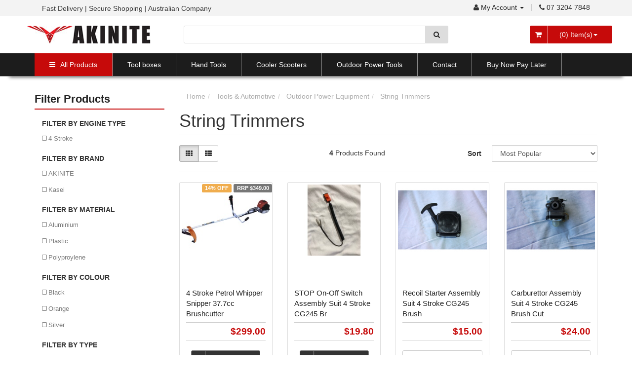

--- FILE ---
content_type: text/html; charset=utf-8
request_url: https://www.akinite.com.au/string-trimmers/
body_size: 13484
content:
<!DOCTYPE html>
<html lang="en">
<head>
<meta http-equiv="Content-Type" content="text/html; charset=utf-8"/>
<meta name="keywords" content="Tools &amp; Automotive Outdoor Power Equipment String Trimmers"/>
<meta name="description" content="String Trimmers - Tools &amp; Automotive Outdoor Power Equipment String Trimmers"/>
<meta name="viewport" content="width=device-width, initial-scale=1.0, user-scalable=0"/>
<meta property="og:image" content="https://www.akinite.com.au/assets/website_logo.png"/>
<meta property="og:title" content="Tools &amp; Automotive Outdoor Power Equipment String Trimmers"/>
<meta property="og:site_name" content="Akinite Brisbane"/>
<meta property="og:type" content="website"/>
<meta property="og:url" content="https://www.akinite.com.auhttps://www.akinite.com.au/string-trimmers/"/>
<meta property="og:description" content="String Trimmers - Tools &amp; Automotive Outdoor Power Equipment String Trimmers"/>

<title>Tools &amp; Automotive Outdoor Power Equipment String Trimmers</title>
<link rel="canonical" href="https://www.akinite.com.au/string-trimmers/"/>
<link rel="shortcut icon" href="https://www.akinite.com.au/assets/favicon_logo.png"/>
<link class="theme-selector" rel="stylesheet" type="text/css" href="/assets/themes/akinite/css/app.css?1763945964" media="all"/>
<link rel="stylesheet" type="text/css" href="/assets/themes/akinite/css/style.css?1763945964" media="all"/>
<link rel="stylesheet" type="text/css" href="https://maxcdn.bootstrapcdn.com/font-awesome/4.4.0/css/font-awesome.min.css" media="all"/>
<link rel="stylesheet" type="text/css" href="https://cdn.neto.com.au/assets/neto-cdn/jquery_ui/1.11.1/css/custom-theme/jquery-ui-1.8.18.custom.css" media="all"/>
<link rel="stylesheet" type="text/css" href="https://cdn.neto.com.au/assets/neto-cdn/fancybox/2.1.5/jquery.fancybox.css" media="all"/>
<!--[if lte IE 8]>
	<script type="text/javascript" src="https://cdn.neto.com.au/assets/neto-cdn/html5shiv/3.7.0/html5shiv.js"></script>
	<script type="text/javascript" src="https://cdn.neto.com.au/assets/neto-cdn/respond.js/1.3.0/respond.min.js"></script>
<![endif]-->
<!-- Begin: Script 92 -->
<script async src="https://js.stripe.com/v3/"></script>
<!-- End: Script 92 -->
<!-- Begin: Script 101 -->
<!-- Google Analytics -->
<script>
(function(i,s,o,g,r,a,m){i['GoogleAnalyticsObject']=r;i[r]=i[r]||function(){
(i[r].q=i[r].q||[]).push(arguments)},i[r].l=1*new Date();a=s.createElement(o),
m=s.getElementsByTagName(o)[0];a.async=1;a.src=g;m.parentNode.insertBefore(a,m)
})(window,document,'script','//www.google-analytics.com/analytics.js','ga');
ga('create', 'G-GJY98L24WY', 'auto');
</script>
<!-- End Google Analytics -->
<!-- End: Script 101 -->
<!-- Begin: Script 103 -->
<!-- Google Tag Manager -->
<script>(function(w,d,s,l,i){w[l]=w[l]||[];w[l].push({'gtm.start':
new Date().getTime(),event:'gtm.js'});var f=d.getElementsByTagName(s)[0],
j=d.createElement(s),dl=l!='dataLayer'?'&l='+l:'';j.async=true;j.src=
'https://www.googletagmanager.com/gtm.js?id='+i+dl;f.parentNode.insertBefore(j,f);
})(window,document,'script','dataLayer','GTM-NS3TQ5R');</script>
<!-- End Google Tag Manager -->
<!-- End: Script 103 -->
<!-- Begin: Script 109 -->
<script
src="https://www.paypal.com/sdk/js?client-id=store@akinite.com.au&currency=AUD&components=messages"
data-namespace="PayPalSDK">
</script>
<!-- End: Script 109 -->
<!-- Begin: Script 110 -->
<!-- Global site tag (gtag.js) - Google Analytics -->
<script async src="https://www.googletagmanager.com/gtag/js?id=374496054"></script>
<script>
  window.dataLayer = window.dataLayer || [];
  function gtag(){dataLayer.push(arguments);}
  gtag('js', new Date());
    gtag('config', '374496054', {
      send_page_view: false
    });
</script>
<!-- End: Script 110 -->
<!-- Begin: Script 112 -->


<!-- End: Script 112 -->

</head>
<body id="n_category" class="n_akinite">
<div class="topbarbg">
<div class="container wrapper-header">
<div class=" col-sm-12 col-xs-12 hidden-xs">
<div class="col-sm-6 col-xs-12">
<span class="toptext1g"><p>Fast Delivery | Secure Shopping | Australian Company</p>
 </span>
</div>
<div class="col-sm-6 col-xs-12 text-right">

					<ul class="nav-pills nav-pills-right"><li class="fa fa-phone topms endcc "> <a href="tel:07 3204 7848" >  07 3204 7848 </a>
								</li><li class="fa fa-user topms dropdown dropdown-hover"> <a href="" class="dropdown-toggle">  My Account <span class="caret"></span></a>
								<ul class="dropdown-menu">
										<li class=" "> <a href="/_myacct" class="nuhover dropdown-toggle">Account Home</a>
								</li><li class=" "> <a href="/_myacct/#orders" class="nuhover dropdown-toggle">Orders</a>
								</li><li class=" "> <a href="/_myacct/#quotes" class="nuhover dropdown-toggle">Quotes</a>
								</li><li class=" "> <a href="/_myacct/payrec" class="nuhover dropdown-toggle">Pay Invoices</a>
								</li><li class=" "> <a href="/_myacct/favourites" class="nuhover dropdown-toggle">Favourites</a>
								</li><li class=" "> <a href="/_myacct/wishlist" class="nuhover dropdown-toggle">Wishlists</a>
								</li><li class=" "> <a href="/_myacct/warranty" class="nuhover dropdown-toggle">Resolution Centre</a>
								</li><li class=" "> <a href="/_myacct/edit_account" class="nuhover dropdown-toggle">Edit My Details</a>
								</li><li class=" "> <a href="/_myacct/edit_address" class="nuhover dropdown-toggle">Edit My Address Book</a>
								</li><li class=" "> <a href="#" class="nuhover dropdown-toggle">------------------------</a>
								</li><li class=" "> <a href="/_myacct/login" class="nuhover dropdown-toggle">Login</a>
								</li><li class=" "> <a href="/_myacct/register" class="nuhover dropdown-toggle">Register</a>
								</li>
									</ul>
								</li></ul>
     
					</div>
</div>
</div>
</div>


  
<div class="container wrapper-header">
	<div class="row row-padded">
		<div class="col-xs-12 col-sm-4 wrapper-logo hidden-xs">
			<a href="https://www.akinite.com.au" title="Akinite">
				<img class="logo" src="/assets/website_logo.png" alt="Akinite"/>
			</a>
		</div>
		<div class="col-sm-8 col-xs-12">			
				<div class="col-xs-12 col-sm-12 text-left">
					<div class="header-search">
						<form name="productsearch" method="get" action="/">
							<input type="hidden" name="rf" value="kw"/>
							<div class="input-group input-group-lg">
								<input class="form-control ajax_search" value="" id="name_search" autocomplete="off" name="kw" type="text"/>
								<span class="input-group-btn">
									<button type="submit" value="Search" class="btn btn-default"><i class="fa fa-search"></i></button>
								</span>
							</div>
						</form>
					</div>
				</div>
			</div>
    <!-- cart -->    
 				<div class="col-xs-12 col-sm-4 text-right">
     			<ul class="nav navbar-nav navbar-right hidden-xs">
				<li class="lv1-li navbar-right dropdown dropdown-hover"> <a href="https://www.akinite.com.au" class="dropdown-toggle cart-maint" data-toggle="dropdown"><i class="fa fa-shopping-cart"></i> (<span rel="a2c_item_count">0</span>) Item(s)<span class="caret" style="margin-right:30px;"></span></a>
					<ul class="dropdown-menu">
						<li class="box" id="neto-dropdown">
							<div class="body padding" id="cartcontents"></div>
							<div class="footer"></div>
						</li>
					</ul>
				</li>
			</ul>
     	</div>          
		</div>
	</div>
</div>
<div class="navbar navbar-default hidden-xs">
	<div class="container">
		<div class="navbar-collapse collapse navbar-responsive-collapse main-cat-pad">
					<ul class="nav navbar-nav">
						<li class="dropdown dropdown-hover"><a href="#" class="dropdown-toggle main-cat-list"><span class="icon2"><i class="fa fa-bars"></i></span>All Products</a>
											<ul class="dropdown-menu"><!-- 	<li class="dropdown dropdown-hover"><a href="https://www.akinite.com.au/tools-automotive/" class="dropdown-toggle">Tools & Automotive</a>
														<ul class="dropdown-menu dropdown-menu-horizontal"> -->
																<li class="dropdown dropdown-hover">
														<a href="https://www.akinite.com.au/power-tools/">Power Tools</a>
														<ul class="dropdown-menu dropdown-menu-horizontal">
																<li class="lv3-li">
														<a href="https://www.akinite.com.au/drill-bit-sharpener/">Drill Bit Sharpener</a>
													</li><li class="lv3-li">
														<a href="https://www.akinite.com.au/magnetic-base-drills/">Magnetic Base Drills</a>
													</li>
															</ul>
													</li><li class="dropdown dropdown-hover">
														<a href="https://www.akinite.com.au/tools-automotive/construction-equipment/">Construction Equipment</a>
														<ul class="dropdown-menu dropdown-menu-horizontal">
																<li class="lv3-li">
														<a href="https://www.akinite.com.au/tools-automotive/construction-equipment/concrete-mixer/">Concrete Mixer</a>
													</li><li class="lv3-li">
														<a href="https://www.akinite.com.au/jackhammer-clay-spade/~-244">Jackhammer Clay Spade</a>
													</li><li class="lv3-li">
														<a href="https://www.akinite.com.au/tools-automotive/construction-equipment/ladders/">Ladders</a>
													</li><li class="lv3-li">
														<a href="https://www.akinite.com.au/tripods-staves/">Tripods & Staves</a>
													</li>
															</ul>
													</li><li class="dropdown dropdown-hover">
														<a href="https://www.akinite.com.au/tools-automotive/lifting-handling/">Lifting & Handling</a>
														<ul class="dropdown-menu dropdown-menu-horizontal">
																<li class="lv3-li">
														<a href="https://www.akinite.com.au/tools-automotive/lifting-handling/cargo-nets/">Cargo Nets</a>
													</li><li class="lv3-li">
														<a href="https://www.akinite.com.au/electric-walker-stacker/">Electric Walker Stacker</a>
													</li><li class="lv3-li">
														<a href="https://www.akinite.com.au/pallet-trucks-and-jacks/">Pallet Trucks and Jacks</a>
													</li><li class="lv3-li">
														<a href="https://www.akinite.com.au/plasterboard-sheeting-trolleys/">Plasterboard - Sheeting Trolleys</a>
													</li>
															</ul>
													</li><li class="dropdown dropdown-hover">
														<a href="https://www.akinite.com.au/tools-automotive/outdoor-power-equipment/">Outdoor Power Equipment</a>
														<ul class="dropdown-menu dropdown-menu-horizontal">
																<li class="lv3-li">
														<a href="https://www.akinite.com.au/tools-automotive/outdoor-power-equipment/blower-vac/">Blower Vac</a>
													</li><li class="lv3-li">
														<a href="https://www.akinite.com.au/tools-automotive/outdoor-power-equipment/chainsaws/">Chainsaws</a>
													</li><li class="lv3-li">
														<a href="https://www.akinite.com.au/tools-automotive/outdoor-power-equipment/petrol-post-hole-auger-drill/">Petrol Post Hole Auger Drill</a>
													</li><li class="lv3-li">
														<a href="https://www.akinite.com.au/petrol-engine/">Petrol Engine</a>
													</li><li class="lv3-li">
														<a href="https://www.akinite.com.au/generators/">Generators</a>
													</li><li class="lv3-li">
														<a href="https://www.akinite.com.au/petrol-powered-hand-auger-drill/">Petrol Powered Hand Auger Drill</a>
													</li><li class="lv3-li">
														<a href="https://www.akinite.com.au/hedge-trimmer/">Hedge Trimmer</a>
													</li><li class="lv3-li">
														<a href="https://www.akinite.com.au/outdoor-power-spare-parts/">Outdoor Power Spare Parts</a>
													</li><li class="lv3-li">
														<a href="https://www.akinite.com.au/string-trimmers/">String Trimmers</a>
													</li>
															</ul>
													</li><li class="dropdown dropdown-hover">
														<a href="https://www.akinite.com.au/tools-automotive/power-tool-accessories/">Power Tool Accessories</a>
														<ul class="dropdown-menu dropdown-menu-horizontal">
																<li class="lv3-li">
														<a href="https://www.akinite.com.au/tools-automotive/power-tool-accessories/drill-bits/">Drill Bits</a>
													</li><li class="lv3-li">
														<a href="https://www.akinite.com.au/carbide-burrs/">Carbide Burrs</a>
													</li><li class="lv3-li">
														<a href="https://www.akinite.com.au/chucks/">Chucks</a>
													</li><li class="lv3-li">
														<a href="https://www.akinite.com.au/countersinking-deburring-bit/">Countersinking & Deburring Bit</a>
													</li><li class="lv3-li">
														<a href="https://www.akinite.com.au/flap-sanding-discs/">Flap Sanding Discs</a>
													</li><li class="lv3-li">
														<a href="https://www.akinite.com.au/tools-automotive/power-tool-accessories/holesaws/">Holesaws</a>
													</li><li class="lv3-li">
														<a href="https://www.akinite.com.au/jackhammer-clay-spade/">Jackhammer Clay Spade</a>
													</li><li class="lv3-li">
														<a href="https://www.akinite.com.au/tools-automotive/power-tool-accessories/magnetic-drill-cutters/">Magnetic Drill Cutters</a>
													</li><li class="lv3-li">
														<a href="https://www.akinite.com.au/metal-cutting-discs/">Metal Cutting Discs</a>
													</li><li class="lv3-li">
														<a href="https://www.akinite.com.au/step-drills/">Step Drills</a>
													</li><li class="lv3-li">
														<a href="https://www.akinite.com.au/tool-pouch/">Tool Pouch</a>
													</li>
															</ul>
													</li><li class="">
														<a href="https://www.akinite.com.au/torches-worklights/">Torches & Worklights</a>
														
													</li><li class="dropdown dropdown-hover">
														<a href="https://www.akinite.com.au/tools-automotive/welding-equipment/">Welding Equipment</a>
														<ul class="dropdown-menu dropdown-menu-horizontal">
																<li class="lv3-li">
														<a href="https://www.akinite.com.au/tools-automotive/welding-equipment/accessories/">Accessories</a>
													</li><li class="lv3-li">
														<a href="https://www.akinite.com.au/tools-automotive/welding-equipment/welders-trolleys-carts/">Welders Trolleys & Carts</a>
													</li>
															</ul>
													</li><li class="dropdown dropdown-hover">
														<a href="https://www.akinite.com.au/air-tools-accessories/">Air Tools & Accessories</a>
														<ul class="dropdown-menu dropdown-menu-horizontal">
																<li class="lv3-li">
														<a href="https://www.akinite.com.au/air-hose-reels/">Air Hose Reels</a>
													</li>
															</ul>
													</li><li class="dropdown dropdown-hover">
														<a href="https://www.akinite.com.au/tools-automotive/hand-tools/">Hand Tools</a>
														<ul class="dropdown-menu dropdown-menu-horizontal">
																<li class="lv3-li">
														<a href="https://www.akinite.com.au/aviation-snips/">Aviation Snips</a>
													</li><li class="lv3-li">
														<a href="https://www.akinite.com.au/tools-automotive/hand-tools/clamps/">Clamps</a>
													</li><li class="lv3-li">
														<a href="https://www.akinite.com.au/tools-automotive/hand-tools/bolt-cutters/">Bolt Cutters</a>
													</li><li class="lv3-li">
														<a href="https://www.akinite.com.au/hammers/">Hammers</a>
													</li><li class="lv3-li">
														<a href="https://www.akinite.com.au/knives-and-knife-blades/">Knives and Knife Blades</a>
													</li><li class="lv3-li">
														<a href="https://www.akinite.com.au/magnetic-base/">Magnetic Base</a>
													</li><li class="lv3-li">
														<a href="https://www.akinite.com.au/pipe-stand/">Pipe Stand</a>
													</li><li class="lv3-li">
														<a href="https://www.akinite.com.au/pipe-wrench/">Pipe Wrench</a>
													</li><li class="lv3-li">
														<a href="https://www.akinite.com.au/puller-kits/">Puller Kits</a>
													</li><li class="lv3-li">
														<a href="https://www.akinite.com.au/ratchet-podger/">Ratchet Podger</a>
													</li><li class="lv3-li">
														<a href="https://www.akinite.com.au/ratchet-spanners/">Ratchet Spanners</a>
													</li><li class="lv3-li">
														<a href="https://www.akinite.com.au/rebar-cutter-bender/">Rebar Cutter & Bender</a>
													</li><li class="lv3-li">
														<a href="https://www.akinite.com.au/tape-measures/">Tape Measures</a>
													</li><li class="lv3-li">
														<a href="https://www.akinite.com.au/taps-dies/">Taps & Dies</a>
													</li>
															</ul>
													</li><li class="dropdown dropdown-hover">
														<a href="https://www.akinite.com.au/tools-automotive/tool-boxes/">Tool Boxes</a>
														<ul class="dropdown-menu dropdown-menu-horizontal">
																<li class="lv3-li">
														<a href="https://www.akinite.com.au/tools-automotive/tool-storage/aluminium-tool-boxes/">Aluminium Tool Boxes</a>
													</li><li class="lv3-li">
														<a href="https://www.akinite.com.au/tools-automotive/tool-storage/parts-organiser-cases/">Parts Organiser Cases</a>
													</li><li class="lv3-li">
														<a href="https://www.akinite.com.au/tools-automotive/tool-boxes/poly-storage-cases/">Poly Storage Cases</a>
													</li><li class="lv3-li">
														<a href="https://www.akinite.com.au/tools-automotive/tool-storage/safe-cases/">Safe Cases</a>
													</li><li class="lv3-li">
														<a href="https://www.akinite.com.au/tools-automotive/tool-storage/steel-tool-boxes/">Steel Tool Boxes</a>
													</li><li class="lv3-li">
														<a href="https://www.akinite.com.au/tools-automotive/tool-storage/site-boxes/">Site Boxes</a>
													</li><li class="lv3-li">
														<a href="https://www.akinite.com.au/tool-box-spare-parts/">Tool Box Spare Parts</a>
													</li><li class="lv3-li">
														<a href="https://www.akinite.com.au/tools-automotive/tool-storage/truck-tool-boxes/">Truck Tool Boxes</a>
													</li>
															</ul>
													</li><li class="dropdown dropdown-hover">
														<a href="https://www.akinite.com.au/tools-automotive/machinery/">Machinery</a>
														<ul class="dropdown-menu dropdown-menu-horizontal">
																<li class="lv3-li">
														<a href="https://www.akinite.com.au/tools-automotive/machinery/sand-blasting/">Sand Blasting</a>
													</li><li class="lv3-li">
														<a href="https://www.akinite.com.au/oil-drain-tank/">Oil Drain Tank</a>
													</li><li class="lv3-li">
														<a href="https://www.akinite.com.au/tools-automotive/machinery/parts-washers/">Parts Washers</a>
													</li>
															</ul>
													</li>
													<!-- 		</ul>
													</li> --><!-- 	<li class="dropdown dropdown-hover"><a href="https://www.akinite.com.au/clearance/" class="dropdown-toggle">Clearance</a>
														<ul class="dropdown-menu dropdown-menu-horizontal"> -->
																<li class="">
														<a href="https://www.akinite.com.au/clearance/clearance-stock/">Clearance Stock</a>
														
													</li><li class="">
														<a href="https://www.akinite.com.au/clearance/on-sale/">Back To Work Sale</a>
														
													</li>
													<!-- 		</ul>
													</li> --><!-- 	<li class="dropdown dropdown-hover"><a href="https://www.akinite.com.au/sporting-camping/" class="dropdown-toggle">Sporting & Camping</a>
														<ul class="dropdown-menu dropdown-menu-horizontal"> -->
																<li class="dropdown dropdown-hover">
														<a href="https://www.akinite.com.au/sporting-camping/motorised-cooler-scooter/">Motorised Cooler Scooter</a>
														<ul class="dropdown-menu dropdown-menu-horizontal">
																<li class="lv3-li">
														<a href="https://www.akinite.com.au/cooler-scooter-spare-parts/">Cooler Scooter Spare Parts</a>
													</li>
															</ul>
													</li>
													<!-- 		</ul>
													</li> --><!-- 	<li class="dropdown dropdown-hover"><a href="https://www.akinite.com.au/home-garden/" class="dropdown-toggle">Home & Garden</a>
														<ul class="dropdown-menu dropdown-menu-horizontal"> -->
																<li class="dropdown dropdown-hover">
														<a href="https://www.akinite.com.au/home-garden/furniture/">Furniture</a>
														<ul class="dropdown-menu dropdown-menu-horizontal">
																<li class="lv3-li">
														<a href="https://www.akinite.com.au/living/">Living</a>
													</li><li class="lv3-li">
														<a href="https://www.akinite.com.au/bedroom/">Bedroom</a>
													</li><li class="lv3-li">
														<a href="https://www.akinite.com.au/dining-living/~-228">Dining - Living</a>
													</li>
															</ul>
													</li><li class="">
														<a href="https://www.akinite.com.au/post-hole-diggers-augers/">Post Hole Diggers & Augers</a>
														
													</li>
													<!-- 		</ul>
													</li> --><!-- 	<li class="dropdown dropdown-hover"><a href="https://www.akinite.com.au/health-beauty/" class="dropdown-toggle">Health & Beauty</a>
														<ul class="dropdown-menu dropdown-menu-horizontal"> -->
																<li class="">
														<a href="https://www.akinite.com.au/hearing-aids/~-252">Hearing Aids</a>
														
													</li>
													<!-- 		</ul>
													</li> --><!-- 	<li class="dropdown dropdown-hover"><a href="https://www.akinite.com.au/phones-accessories/" class="dropdown-toggle">Phones & Accessories</a>
														<ul class="dropdown-menu dropdown-menu-horizontal"> -->
																<li class="dropdown dropdown-hover">
														<a href="https://www.akinite.com.au/phones-accessories/mobile-phone-accessories/">Mobile Phone Accessories</a>
														<ul class="dropdown-menu dropdown-menu-horizontal">
																<li class="lv3-li">
														<a href="https://www.akinite.com.au/phones-accessories/mobile-phone-accessories/wireless-bluetooth-headphones/">Wireless Bluetooth Headphones</a>
													</li>
															</ul>
													</li>
													<!-- 		</ul>
													</li> --><!-- 	<li class="dropdown dropdown-hover"><a href="https://www.akinite.com.au/safety/" class="dropdown-toggle">Safety</a>
														<ul class="dropdown-menu dropdown-menu-horizontal"> -->
																<li class="">
														<a href="https://www.akinite.com.au/safety-tape/">Safety Tape</a>
														
													</li><li class="">
														<a href="https://www.akinite.com.au/respiratory-protection/">Respiratory Protection</a>
														
													</li>
													<!-- 		</ul>
													</li> --><!-- 	<li class="dropdown dropdown-hover"><a href="https://www.akinite.com.au/industrial/" class="dropdown-toggle">Industrial</a>
														<ul class="dropdown-menu dropdown-menu-horizontal"> -->
																<li class="">
														<a href="https://www.akinite.com.au/industrial/healthcare-lab-dental-medical-lab-dental-supplies/">Healthcare, Lab & Dental/Medical, Lab & Dental Supplies/Disposable Face Masks</a>
														
													</li><li class="">
														<a href="https://www.akinite.com.au/modular-prefabricated-buildings/">Modular & Prefabricated Buildings</a>
														
													</li>
													<!-- 		</ul>
													</li> --><!-- 	<li class="dropdown dropdown-hover"><a href="https://www.akinite.com.au/material-handling/" class="dropdown-toggle">Material Handling</a>
														<ul class="dropdown-menu dropdown-menu-horizontal"> -->
																<li class="dropdown dropdown-hover">
														<a href="https://www.akinite.com.au/packing-shipping/">Packing & Shipping Products</a>
														<ul class="dropdown-menu dropdown-menu-horizontal">
																<li class="lv3-li">
														<a href="https://www.akinite.com.au/packaging-tape/">Packaging Tape</a>
													</li><li class="lv3-li">
														<a href="https://www.akinite.com.au/shrink-wrap/~-213">Shrink Wrap</a>
													</li><li class="lv3-li">
														<a href="https://www.akinite.com.au/strapping-tool-strapping-material/">Strapping Tool & Strapping Material</a>
													</li>
															</ul>
													</li>
													<!-- 		</ul>
													</li> --></ul>
										</li>
									<li class=""> <a href="/tools-automotive/tool-storage/" >Tool boxes </a>
										</li><li class=""> <a href="/tools-automotive/hand-tools/" >Hand Tools </a>
										</li><li class=""> <a href="/sporting-camping/" >Cooler Scooters </a>
										</li><li class=""> <a href="https://www.akinite.com.au/tools-automotive/outdoor-power-equipment/" >Outdoor Power Tools </a>
										</li><li class=""> <a href="/contact-us" >Contact </a>
										</li><li class=""> <a href="/page/zippay/" >Buy Now Pay Later </a>
										</li>
						</ul>
<!--      					<ul class="nav navbar-nav navbar-right hidden-xs">
						<li class="lv1-li navbar-right dropdown dropdown-hover"> <a href="https://www.akinite.com.au/_myacct" ><i class="fa fa-user"></i> <span class="visible-lg visible-inline-lg">My Account</span> <span class="caret"></span></a>
							<ul class="dropdown-menu pull-right">
								<li><a href="https://www.akinite.com.au/_myacct">Account Home</a></li>
								<li><a href="https://www.akinite.com.au/_myacct#orders">Orders</a></li>
								<li><a href="https://www.akinite.com.au/_myacct#quotes">Quotes</a></li>
								<li><a href="https://www.akinite.com.au/_myacct/payrec">Pay Invoices</a></li>
								<li><a href="https://www.akinite.com.au/_myacct/favourites">Favourites</a></li>
								<li><a href="https://www.akinite.com.au/_myacct/wishlist">Wishlists</a></li>
								<li><a href="https://www.akinite.com.au/_myacct/warranty">Resolution Centre</a></li>
								<li><a href="https://www.akinite.com.au/_myacct/edit_account">Edit My Details</a></li>
								<li><a href="https://www.akinite.com.au/_myacct/edit_address">Edit My Address Book</a></li>
								<li class="divider"></li>
								<span nloader-content-id="x6xg0Z9G3BAVwz5AXDA8Yl_W-o3NcJCwdxKt-a-yvEc4aRuy77rwMz-AvD2G3RY79UGsf-03B6tEwCHzjdbuxA" nloader-content="[base64]" nloader-data="V49AIyoP-8zfiFKCosygZKnFVknjL1E9FA1Piym-J3Q"></span></ul>
						</li>
					</ul> -->
		</div>
	</div>
</div>

<!-- Mobile Menu -->
<div class="navbar navbar-default visible-xs">
<!-- Top Bar -->	  
<div class="col-sm-12 col-xs-12 mob-top-bar">
   <div class="col-sm-3 col-xs-3 mob-top-icons">
<i class="fa fa-truck"></i>  Fast 
    </div>
   <div class="col-sm-3 col-xs-3 mob-top-icons">
    <i class="fa fa-lock"></i>  Secure   
    </div>
    
       <div class="col-sm-3 col-xs-3 mob-top-icons">
      <a href="tel:07 3293 1164"><i class="fa fa-phone"></i></a>  <a href="tel:07 3204 7848">Contact </a>
    </div>
    
       <div class="col-sm-3 col-xs-3 mob-top-icons">
       <span class="account-mobile"><a href="/_myacct/"><i class="fa fa-user"></i></a>  <a href="/_myacct/">Account  </a>  </span>
    </div>
    </div>    
	<div class="container">
		<div class="navbar-header">
	   <div class="col-sm-12 col-xs-12 mobile-header-bg">
    		<ul class="navigation-list list-inline nMobileNav">
   <div class="col-sm-2 col-xs-2">
				<li><a href="#" class="nToggleMenu" data-target=".navbar-responsive-collapse"><span class="icon"><i class="fa fa-bars"></i></span><br>
				Menu</a></li>
    </div>
       <div class="col-sm-8 col-xs-8">
			<a href="https://www.akinite.com.au" title="Akinite">
				<img class="logo" src="/assets/website_logo.png" alt="Akinite"/>
			</a>
       </div>
          <div class="col-sm-2 col-xs-2">
				<li><a href="https://www.akinite.com.au/_mycart?tkn=cart&ts=1768823328988860"><span class="icon"><i class="fa fa-shopping-cart"></i></span><br>
				<nobr>Cart (<span rel="a2c_item_count">0</nobr></span>)</a></li>
    </div>
			</ul>
		</div>
  </div>
		<div class="navbar-collapse collapse navbar-responsive-collapse main-cat-pad">
					<ul class="nav navbar-nav">
						<li class="dropdown dropdown-hover"><a href="#" class="dropdown-toggle main-cat-list"><span class="icon2"><i class="fa fa-bars"></i></span>All Products</a>
											<ul class="dropdown-menu"><!-- 	<li class="dropdown dropdown-hover"><a href="https://www.akinite.com.au/tools-automotive/" class="dropdown-toggle">Tools & Automotive</a>
														<ul class="dropdown-menu dropdown-menu-horizontal"> -->
																<li class="dropdown dropdown-hover">
														<a href="https://www.akinite.com.au/power-tools/">Power Tools</a>
														<ul class="dropdown-menu dropdown-menu-horizontal">
																<li class="lv3-li">
														<a href="https://www.akinite.com.au/drill-bit-sharpener/">Drill Bit Sharpener</a>
													</li><li class="lv3-li">
														<a href="https://www.akinite.com.au/magnetic-base-drills/">Magnetic Base Drills</a>
													</li>
															</ul>
													</li><li class="dropdown dropdown-hover">
														<a href="https://www.akinite.com.au/tools-automotive/construction-equipment/">Construction Equipment</a>
														<ul class="dropdown-menu dropdown-menu-horizontal">
																<li class="lv3-li">
														<a href="https://www.akinite.com.au/tools-automotive/construction-equipment/concrete-mixer/">Concrete Mixer</a>
													</li><li class="lv3-li">
														<a href="https://www.akinite.com.au/jackhammer-clay-spade/~-244">Jackhammer Clay Spade</a>
													</li><li class="lv3-li">
														<a href="https://www.akinite.com.au/tools-automotive/construction-equipment/ladders/">Ladders</a>
													</li><li class="lv3-li">
														<a href="https://www.akinite.com.au/tripods-staves/">Tripods & Staves</a>
													</li>
															</ul>
													</li><li class="dropdown dropdown-hover">
														<a href="https://www.akinite.com.au/tools-automotive/lifting-handling/">Lifting & Handling</a>
														<ul class="dropdown-menu dropdown-menu-horizontal">
																<li class="lv3-li">
														<a href="https://www.akinite.com.au/tools-automotive/lifting-handling/cargo-nets/">Cargo Nets</a>
													</li><li class="lv3-li">
														<a href="https://www.akinite.com.au/electric-walker-stacker/">Electric Walker Stacker</a>
													</li><li class="lv3-li">
														<a href="https://www.akinite.com.au/pallet-trucks-and-jacks/">Pallet Trucks and Jacks</a>
													</li><li class="lv3-li">
														<a href="https://www.akinite.com.au/plasterboard-sheeting-trolleys/">Plasterboard - Sheeting Trolleys</a>
													</li>
															</ul>
													</li><li class="dropdown dropdown-hover">
														<a href="https://www.akinite.com.au/tools-automotive/outdoor-power-equipment/">Outdoor Power Equipment</a>
														<ul class="dropdown-menu dropdown-menu-horizontal">
																<li class="lv3-li">
														<a href="https://www.akinite.com.au/tools-automotive/outdoor-power-equipment/blower-vac/">Blower Vac</a>
													</li><li class="lv3-li">
														<a href="https://www.akinite.com.au/tools-automotive/outdoor-power-equipment/chainsaws/">Chainsaws</a>
													</li><li class="lv3-li">
														<a href="https://www.akinite.com.au/tools-automotive/outdoor-power-equipment/petrol-post-hole-auger-drill/">Petrol Post Hole Auger Drill</a>
													</li><li class="lv3-li">
														<a href="https://www.akinite.com.au/petrol-engine/">Petrol Engine</a>
													</li><li class="lv3-li">
														<a href="https://www.akinite.com.au/generators/">Generators</a>
													</li><li class="lv3-li">
														<a href="https://www.akinite.com.au/petrol-powered-hand-auger-drill/">Petrol Powered Hand Auger Drill</a>
													</li><li class="lv3-li">
														<a href="https://www.akinite.com.au/hedge-trimmer/">Hedge Trimmer</a>
													</li><li class="lv3-li">
														<a href="https://www.akinite.com.au/outdoor-power-spare-parts/">Outdoor Power Spare Parts</a>
													</li><li class="lv3-li">
														<a href="https://www.akinite.com.au/string-trimmers/">String Trimmers</a>
													</li>
															</ul>
													</li><li class="dropdown dropdown-hover">
														<a href="https://www.akinite.com.au/tools-automotive/power-tool-accessories/">Power Tool Accessories</a>
														<ul class="dropdown-menu dropdown-menu-horizontal">
																<li class="lv3-li">
														<a href="https://www.akinite.com.au/tools-automotive/power-tool-accessories/drill-bits/">Drill Bits</a>
													</li><li class="lv3-li">
														<a href="https://www.akinite.com.au/carbide-burrs/">Carbide Burrs</a>
													</li><li class="lv3-li">
														<a href="https://www.akinite.com.au/chucks/">Chucks</a>
													</li><li class="lv3-li">
														<a href="https://www.akinite.com.au/countersinking-deburring-bit/">Countersinking & Deburring Bit</a>
													</li><li class="lv3-li">
														<a href="https://www.akinite.com.au/flap-sanding-discs/">Flap Sanding Discs</a>
													</li><li class="lv3-li">
														<a href="https://www.akinite.com.au/tools-automotive/power-tool-accessories/holesaws/">Holesaws</a>
													</li><li class="lv3-li">
														<a href="https://www.akinite.com.au/jackhammer-clay-spade/">Jackhammer Clay Spade</a>
													</li><li class="lv3-li">
														<a href="https://www.akinite.com.au/tools-automotive/power-tool-accessories/magnetic-drill-cutters/">Magnetic Drill Cutters</a>
													</li><li class="lv3-li">
														<a href="https://www.akinite.com.au/metal-cutting-discs/">Metal Cutting Discs</a>
													</li><li class="lv3-li">
														<a href="https://www.akinite.com.au/step-drills/">Step Drills</a>
													</li><li class="lv3-li">
														<a href="https://www.akinite.com.au/tool-pouch/">Tool Pouch</a>
													</li>
															</ul>
													</li><li class="">
														<a href="https://www.akinite.com.au/torches-worklights/">Torches & Worklights</a>
														
													</li><li class="dropdown dropdown-hover">
														<a href="https://www.akinite.com.au/tools-automotive/welding-equipment/">Welding Equipment</a>
														<ul class="dropdown-menu dropdown-menu-horizontal">
																<li class="lv3-li">
														<a href="https://www.akinite.com.au/tools-automotive/welding-equipment/accessories/">Accessories</a>
													</li><li class="lv3-li">
														<a href="https://www.akinite.com.au/tools-automotive/welding-equipment/welders-trolleys-carts/">Welders Trolleys & Carts</a>
													</li>
															</ul>
													</li><li class="dropdown dropdown-hover">
														<a href="https://www.akinite.com.au/air-tools-accessories/">Air Tools & Accessories</a>
														<ul class="dropdown-menu dropdown-menu-horizontal">
																<li class="lv3-li">
														<a href="https://www.akinite.com.au/air-hose-reels/">Air Hose Reels</a>
													</li>
															</ul>
													</li><li class="dropdown dropdown-hover">
														<a href="https://www.akinite.com.au/tools-automotive/hand-tools/">Hand Tools</a>
														<ul class="dropdown-menu dropdown-menu-horizontal">
																<li class="lv3-li">
														<a href="https://www.akinite.com.au/aviation-snips/">Aviation Snips</a>
													</li><li class="lv3-li">
														<a href="https://www.akinite.com.au/tools-automotive/hand-tools/clamps/">Clamps</a>
													</li><li class="lv3-li">
														<a href="https://www.akinite.com.au/tools-automotive/hand-tools/bolt-cutters/">Bolt Cutters</a>
													</li><li class="lv3-li">
														<a href="https://www.akinite.com.au/hammers/">Hammers</a>
													</li><li class="lv3-li">
														<a href="https://www.akinite.com.au/knives-and-knife-blades/">Knives and Knife Blades</a>
													</li><li class="lv3-li">
														<a href="https://www.akinite.com.au/magnetic-base/">Magnetic Base</a>
													</li><li class="lv3-li">
														<a href="https://www.akinite.com.au/pipe-stand/">Pipe Stand</a>
													</li><li class="lv3-li">
														<a href="https://www.akinite.com.au/pipe-wrench/">Pipe Wrench</a>
													</li><li class="lv3-li">
														<a href="https://www.akinite.com.au/puller-kits/">Puller Kits</a>
													</li><li class="lv3-li">
														<a href="https://www.akinite.com.au/ratchet-podger/">Ratchet Podger</a>
													</li><li class="lv3-li">
														<a href="https://www.akinite.com.au/ratchet-spanners/">Ratchet Spanners</a>
													</li><li class="lv3-li">
														<a href="https://www.akinite.com.au/rebar-cutter-bender/">Rebar Cutter & Bender</a>
													</li><li class="lv3-li">
														<a href="https://www.akinite.com.au/tape-measures/">Tape Measures</a>
													</li><li class="lv3-li">
														<a href="https://www.akinite.com.au/taps-dies/">Taps & Dies</a>
													</li>
															</ul>
													</li><li class="dropdown dropdown-hover">
														<a href="https://www.akinite.com.au/tools-automotive/tool-boxes/">Tool Boxes</a>
														<ul class="dropdown-menu dropdown-menu-horizontal">
																<li class="lv3-li">
														<a href="https://www.akinite.com.au/tools-automotive/tool-storage/aluminium-tool-boxes/">Aluminium Tool Boxes</a>
													</li><li class="lv3-li">
														<a href="https://www.akinite.com.au/tools-automotive/tool-storage/parts-organiser-cases/">Parts Organiser Cases</a>
													</li><li class="lv3-li">
														<a href="https://www.akinite.com.au/tools-automotive/tool-boxes/poly-storage-cases/">Poly Storage Cases</a>
													</li><li class="lv3-li">
														<a href="https://www.akinite.com.au/tools-automotive/tool-storage/safe-cases/">Safe Cases</a>
													</li><li class="lv3-li">
														<a href="https://www.akinite.com.au/tools-automotive/tool-storage/steel-tool-boxes/">Steel Tool Boxes</a>
													</li><li class="lv3-li">
														<a href="https://www.akinite.com.au/tools-automotive/tool-storage/site-boxes/">Site Boxes</a>
													</li><li class="lv3-li">
														<a href="https://www.akinite.com.au/tool-box-spare-parts/">Tool Box Spare Parts</a>
													</li><li class="lv3-li">
														<a href="https://www.akinite.com.au/tools-automotive/tool-storage/truck-tool-boxes/">Truck Tool Boxes</a>
													</li>
															</ul>
													</li><li class="dropdown dropdown-hover">
														<a href="https://www.akinite.com.au/tools-automotive/machinery/">Machinery</a>
														<ul class="dropdown-menu dropdown-menu-horizontal">
																<li class="lv3-li">
														<a href="https://www.akinite.com.au/tools-automotive/machinery/sand-blasting/">Sand Blasting</a>
													</li><li class="lv3-li">
														<a href="https://www.akinite.com.au/oil-drain-tank/">Oil Drain Tank</a>
													</li><li class="lv3-li">
														<a href="https://www.akinite.com.au/tools-automotive/machinery/parts-washers/">Parts Washers</a>
													</li>
															</ul>
													</li>
													<!-- 		</ul>
													</li> --><!-- 	<li class="dropdown dropdown-hover"><a href="https://www.akinite.com.au/clearance/" class="dropdown-toggle">Clearance</a>
														<ul class="dropdown-menu dropdown-menu-horizontal"> -->
																<li class="">
														<a href="https://www.akinite.com.au/clearance/clearance-stock/">Clearance Stock</a>
														
													</li><li class="">
														<a href="https://www.akinite.com.au/clearance/on-sale/">Back To Work Sale</a>
														
													</li>
													<!-- 		</ul>
													</li> --><!-- 	<li class="dropdown dropdown-hover"><a href="https://www.akinite.com.au/sporting-camping/" class="dropdown-toggle">Sporting & Camping</a>
														<ul class="dropdown-menu dropdown-menu-horizontal"> -->
																<li class="dropdown dropdown-hover">
														<a href="https://www.akinite.com.au/sporting-camping/motorised-cooler-scooter/">Motorised Cooler Scooter</a>
														<ul class="dropdown-menu dropdown-menu-horizontal">
																<li class="lv3-li">
														<a href="https://www.akinite.com.au/cooler-scooter-spare-parts/">Cooler Scooter Spare Parts</a>
													</li>
															</ul>
													</li>
													<!-- 		</ul>
													</li> --><!-- 	<li class="dropdown dropdown-hover"><a href="https://www.akinite.com.au/home-garden/" class="dropdown-toggle">Home & Garden</a>
														<ul class="dropdown-menu dropdown-menu-horizontal"> -->
																<li class="dropdown dropdown-hover">
														<a href="https://www.akinite.com.au/home-garden/furniture/">Furniture</a>
														<ul class="dropdown-menu dropdown-menu-horizontal">
																<li class="lv3-li">
														<a href="https://www.akinite.com.au/living/">Living</a>
													</li><li class="lv3-li">
														<a href="https://www.akinite.com.au/bedroom/">Bedroom</a>
													</li><li class="lv3-li">
														<a href="https://www.akinite.com.au/dining-living/~-228">Dining - Living</a>
													</li>
															</ul>
													</li><li class="">
														<a href="https://www.akinite.com.au/post-hole-diggers-augers/">Post Hole Diggers & Augers</a>
														
													</li>
													<!-- 		</ul>
													</li> --><!-- 	<li class="dropdown dropdown-hover"><a href="https://www.akinite.com.au/health-beauty/" class="dropdown-toggle">Health & Beauty</a>
														<ul class="dropdown-menu dropdown-menu-horizontal"> -->
																<li class="">
														<a href="https://www.akinite.com.au/hearing-aids/~-252">Hearing Aids</a>
														
													</li>
													<!-- 		</ul>
													</li> --><!-- 	<li class="dropdown dropdown-hover"><a href="https://www.akinite.com.au/phones-accessories/" class="dropdown-toggle">Phones & Accessories</a>
														<ul class="dropdown-menu dropdown-menu-horizontal"> -->
																<li class="dropdown dropdown-hover">
														<a href="https://www.akinite.com.au/phones-accessories/mobile-phone-accessories/">Mobile Phone Accessories</a>
														<ul class="dropdown-menu dropdown-menu-horizontal">
																<li class="lv3-li">
														<a href="https://www.akinite.com.au/phones-accessories/mobile-phone-accessories/wireless-bluetooth-headphones/">Wireless Bluetooth Headphones</a>
													</li>
															</ul>
													</li>
													<!-- 		</ul>
													</li> --><!-- 	<li class="dropdown dropdown-hover"><a href="https://www.akinite.com.au/safety/" class="dropdown-toggle">Safety</a>
														<ul class="dropdown-menu dropdown-menu-horizontal"> -->
																<li class="">
														<a href="https://www.akinite.com.au/safety-tape/">Safety Tape</a>
														
													</li><li class="">
														<a href="https://www.akinite.com.au/respiratory-protection/">Respiratory Protection</a>
														
													</li>
													<!-- 		</ul>
													</li> --><!-- 	<li class="dropdown dropdown-hover"><a href="https://www.akinite.com.au/industrial/" class="dropdown-toggle">Industrial</a>
														<ul class="dropdown-menu dropdown-menu-horizontal"> -->
																<li class="">
														<a href="https://www.akinite.com.au/industrial/healthcare-lab-dental-medical-lab-dental-supplies/">Healthcare, Lab & Dental/Medical, Lab & Dental Supplies/Disposable Face Masks</a>
														
													</li><li class="">
														<a href="https://www.akinite.com.au/modular-prefabricated-buildings/">Modular & Prefabricated Buildings</a>
														
													</li>
													<!-- 		</ul>
													</li> --><!-- 	<li class="dropdown dropdown-hover"><a href="https://www.akinite.com.au/material-handling/" class="dropdown-toggle">Material Handling</a>
														<ul class="dropdown-menu dropdown-menu-horizontal"> -->
																<li class="dropdown dropdown-hover">
														<a href="https://www.akinite.com.au/packing-shipping/">Packing & Shipping Products</a>
														<ul class="dropdown-menu dropdown-menu-horizontal">
																<li class="lv3-li">
														<a href="https://www.akinite.com.au/packaging-tape/">Packaging Tape</a>
													</li><li class="lv3-li">
														<a href="https://www.akinite.com.au/shrink-wrap/~-213">Shrink Wrap</a>
													</li><li class="lv3-li">
														<a href="https://www.akinite.com.au/strapping-tool-strapping-material/">Strapping Tool & Strapping Material</a>
													</li>
															</ul>
													</li>
													<!-- 		</ul>
													</li> --></ul>
										</li>
									<li class=""> <a href="/tools-automotive/tool-storage/" >Tool boxes </a>
										</li><li class=""> <a href="/tools-automotive/hand-tools/" >Hand Tools </a>
										</li><li class=""> <a href="/sporting-camping/" >Cooler Scooters </a>
										</li><li class=""> <a href="https://www.akinite.com.au/tools-automotive/outdoor-power-equipment/" >Outdoor Power Tools </a>
										</li><li class=""> <a href="/contact-us" >Contact </a>
										</li><li class=""> <a href="/page/zippay/" >Buy Now Pay Later </a>
										</li>
						</ul>
<!--      					<ul class="nav navbar-nav navbar-right hidden-xs">
						<li class="lv1-li navbar-right dropdown dropdown-hover"> <a href="https://www.akinite.com.au/_myacct" ><i class="fa fa-user"></i> <span class="visible-lg visible-inline-lg">My Account</span> <span class="caret"></span></a>
							<ul class="dropdown-menu pull-right">
								<li><a href="https://www.akinite.com.au/_myacct">Account Home</a></li>
								<li><a href="https://www.akinite.com.au/_myacct#orders">Orders</a></li>
								<li><a href="https://www.akinite.com.au/_myacct#quotes">Quotes</a></li>
								<li><a href="https://www.akinite.com.au/_myacct/payrec">Pay Invoices</a></li>
								<li><a href="https://www.akinite.com.au/_myacct/favourites">Favourites</a></li>
								<li><a href="https://www.akinite.com.au/_myacct/wishlist">Wishlists</a></li>
								<li><a href="https://www.akinite.com.au/_myacct/warranty">Resolution Centre</a></li>
								<li><a href="https://www.akinite.com.au/_myacct/edit_account">Edit My Details</a></li>
								<li><a href="https://www.akinite.com.au/_myacct/edit_address">Edit My Address Book</a></li>
								<li class="divider"></li>
								<span nloader-content-id="x6xg0Z9G3BAVwz5AXDA8Yl_W-o3NcJCwdxKt-a-yvEc4aRuy77rwMz-AvD2G3RY79UGsf-03B6tEwCHzjdbuxA" nloader-content="[base64]" nloader-data="V49AIyoP-8zfiFKCosygZKnFVknjL1E9FA1Piym-J3Q"></span></ul>
						</li>
					</ul> -->
     
		</div>
	</div>
</div>

<!-- End Mobile Menu -->

<div  id="main-content" role="main" class="container">
	<div class="row">
<!-- <div class="alert1"><div class="alert1"></div > </div> --><div class="col-xs-12 col-sm-3" id="left-sidebar">
	<div class="panel panel-default">
			<div class="panel-heading panel-heading-thumbnails">
				<h3 class="panel-title">
					<a class="accordion-toggle" data-toggle="collapse" data-parent="#filters-accordion" href="#filters">Filter Products</a>
				</h3>
			</div>
			<ul id="filters" class="panel-collapse collapse list-group">
				
						<li class="list-group-item"><h4>Filter By Engine Type</h4></li><li class="filter">
									<a class="list-group-item" href="/string-trimmers/?rf=va&va=86"> 4 Stroke <span class="text-muted"></span></a>
								</li>
						<li class="list-group-item"><h4>Filter By BRAND</h4></li><li class="filter">
									<a class="list-group-item" href="/string-trimmers/?rf=va&va=33"> AKINITE <span class="text-muted"></span></a>
								</li><li class="filter">
									<a class="list-group-item" href="/string-trimmers/?rf=va&va=80"> Kasei <span class="text-muted"></span></a>
								</li>
						<li class="list-group-item"><h4>Filter By MATERIAL</h4></li><li class="filter">
									<a class="list-group-item" href="/string-trimmers/?rf=va&va=54"> Aluminium <span class="text-muted"></span></a>
								</li><li class="filter">
									<a class="list-group-item" href="/string-trimmers/?rf=va&va=59"> Plastic <span class="text-muted"></span></a>
								</li><li class="filter">
									<a class="list-group-item" href="/string-trimmers/?rf=va&va=47"> Polyproylene <span class="text-muted"></span></a>
								</li>
						<li class="list-group-item"><h4>Filter By Colour</h4></li><li class="filter">
									<a class="list-group-item" href="/string-trimmers/?rf=va&va=6"> Black <span class="text-muted"></span></a>
								</li><li class="filter">
									<a class="list-group-item" href="/string-trimmers/?rf=va&va=3"> Orange <span class="text-muted"></span></a>
								</li><li class="filter">
									<a class="list-group-item" href="/string-trimmers/?rf=va&va=70"> Silver <span class="text-muted"></span></a>
								</li>
						<li class="list-group-item"><h4>Filter By TYPE</h4></li><li class="filter">
									<a class="list-group-item" href="/string-trimmers/?rf=va&va=87"> Brush Cutter <span class="text-muted"></span></a>
								</li><li class="filter">
									<a class="list-group-item" href="/string-trimmers/?rf=va&va=198"> Carburettor <span class="text-muted"></span></a>
								</li><li class="filter">
									<a class="list-group-item" href="/string-trimmers/?rf=va&va=197"> Recoil Starter <span class="text-muted"></span></a>
								</li><li class="filter">
									<a class="list-group-item" href="/string-trimmers/?rf=va&va=361"> Stop Switch <span class="text-muted"></span></a>
								</li>
						<li class="list-group-item"><h4>Filter By FEATURES</h4></li><li class="filter">
									<a class="list-group-item" href="/string-trimmers/?rf=va&va=89"> Cutting Blade <span class="text-muted"></span></a>
								</li><li class="filter">
									<a class="list-group-item" href="/string-trimmers/?rf=va&va=88"> Line Trimmer Head <span class="text-muted"></span></a>
								</li>
						<li class="list-group-item"><h4>Filter By Power Source</h4></li><li class="filter">
									<a class="list-group-item" href="/string-trimmers/?rf=va&va=85"> Petrol <span class="text-muted"></span></a>
								</li>
				
				<li class="list-group-item">
							<h4>Filter By Stock</h4>
						</li><li class="filter">
								<a href="/string-trimmers/?rf=vn&vn=1" class="list-group-item">In Stock <span class="text-muted">(2)</span></a>
							</li>
						
					<li class="list-group-item hidden-md hidden-lg"><h4>Filter By Price Range</h4></li><li class="filter hidden-md hidden-lg"><a class="list-group-item" href="/string-trimmers/?pr=0-15&rf=pr">$15 or below</a></li>
									
									
									<li class="filter hidden-md hidden-lg"><a class="list-group-item" href="/string-trimmers/?pr=15-86&rf=pr">$15 to $86</a></li>
									
									<li class="filter hidden-md hidden-lg"><a class="list-group-item" href="/string-trimmers/?pr=86-157&rf=pr">$86 to $157</a></li>
									
									<li class="filter hidden-md hidden-lg"><a class="list-group-item" href="/string-trimmers/?pr=157-228&rf=pr">$157 to $228</a></li>
									
									
									<li class="filter hidden-md hidden-lg"><a class="list-group-item" href="/string-trimmers/?pr=228-0&rf=pr">$228 or above</a></li>
					<li class="list-group-item hidden-sm hidden-xs"><h4>Filter By Price Range</h4></li>
							<li class="list-group-item hidden-sm hidden-xs"><p id="price-range"></p>
								<p id="price-range-text" class="price_range"></p>
								<form id="pricesearch" method="get" action="/string-trimmers/">
									<input type="hidden" name="rf" value="pr?rf=pr">
									<input  name="pr" type="hidden" value="">
									<input type="submit" value="Filter By Price" class="btn btn-default btn-xs" />
									<a href="/string-trimmers/?df=pr&rf=pr" class="btn btn-default btn-xs" rel="nofollow"> clear</a>
								</form>
							</li>
					<li class="list-group-item"><h4>Filter By Brand</h4></li><li class="filter">
										<a href="/string-trimmers/?cn=150&rf=cn" class="list-group-item">Akinite <span class="text-muted">(3)</span></a>
									</li><li class="filter">
										<a href="/string-trimmers/?cn=197&rf=cn" class="list-group-item">Kasei <span class="text-muted">(1)</span></a>
									</li>
			</ul>
		</div>
	<div class="panel panel-default hidden-xs">
			<div class="panel-heading"><h3 class="panel-title">Information</h3></div>
			<ul class="list-group"><li class=""><a class="list-group-item" href="/about_us">About Us</a>
						</li><li class=""><a class="list-group-item" href="/returns_policy">Returns Policy</a>
						</li><li class=""><a class="list-group-item" href="/contact-us">Contact Us</a>
						</li></ul>
		</div>
 
 	<span nloader-content-id="YGgyl0dKXS5_5yCpqUWRAUY8poA3jSC_f5bLJaCNJvA" nloader-content="[base64]"></span>
</div>
<div class="col-xs-12 col-sm-9">
<ul class="breadcrumb">
			<li>
				<a href="https://www.akinite.com.au">Home</a>
			</li><li>
			<a href="/tools-automotive/">Tools &amp; Automotive</a>
		</li><li>
			<a href="/tools-automotive/outdoor-power-equipment/">Outdoor Power Equipment</a>
		</li><li>
			<a href="/string-trimmers/">String Trimmers</a>
		</li></ul>
<h1 class="page-header">
	String Trimmers
	
	</h1>

	
	<div class="row sort_container">
		<div class="col-xs-4 col-sm-7 col-md-4">
			<script language="javascript" type="text/javascript">
				function viewtype(view) {
					var f=document.viewForm;
					f['viewby'].value=view;
					f.submit();
				}
			</script>
			<form method="get" name="viewForm" action="/string-trimmers/" class="hidden">
				<input name="rf" type="hidden" value="">
				<input name="viewby" type="hidden" value=""/>
			</form>
			<div class="viewby btn-group">
				<a href="javascript:viewtype('');" class="btn btn-default active" rel="nofollow">
					<i class="fa fa-th"></i>
				</a>
				<a href="javascript:viewtype('list');" class="btn btn-default " rel="nofollow">
					<i class="fa fa-th-list"></i>
				</a>
			</div>
		</div>
		<div class="col-md-4 hidden-xs hidden-sm">
			<div class="btn-text">
				<strong>4</strong> Products Found
			</div>
		</div>
		<div class="col-xs-8 col-sm-5 col-md-4">
			<form method="get" class="form-horizontal" action="/string-trimmers/">
				<input name="rf" type="hidden" value="">
				<div class="form-group">
					<label class="control-label col-xs-2">Sort</label>
					<div class="col-xs-10">
						<select name="sortby" onChange="return this.form.submit();" class="form-control">
							<option value="popular" >
								Most Popular
							</option>
							<option value="name" >
								Name
							</option>
							<option value="SKU" >
								SKU
							</option>
							<option value="lowest_price" >
								Lowest Price
							</option>
							<option value="highest_price" >
								Highest Price
							</option>
						</select>
					</div>
				</div>
			</form>
		</div>
	</div>
	<div class="row">
		<div class="col-xs-12">
			<hr>
		</div>
	</div>
	<div class="thumb">
		<div class="row"><div class="wrapper-thumbnail col-xs-8 col-sm-6 col-md-4 col-lg-3">
	<div class="thumbnail" itemscope itemtype="http://schema.org/Product">
		<a href="https://www.akinite.com.au/4-stroke-petrol-whipper-snipper-37.7cc-brushcutter" class="thumbnail-image">
			<img src="/assets/thumb/256046.jpg?20250804095603" class="product-image" alt="4 Stroke Petrol Whipper Snipper 37.7cc Brushcutter Line Trimmer" rel="itmimg256046">
		</a>
		<div class="caption">
			<h3 itemprop="name"><a href="https://www.akinite.com.au/4-stroke-petrol-whipper-snipper-37.7cc-brushcutter" title="4 Stroke Petrol Whipper Snipper 37.7cc Brushcutter Line Trimmer">4 Stroke Petrol Whipper Snipper 37.7cc Brushcutter</a></h3>
			<p class="price" itemprop="offers" itemscope itemtype="http://schema.org/Offer">
				<span itemprop="price">$299.00</span>
				<meta itemprop="priceCurrency" content="AUD">
			</p>
			 
			<form class="form-inline buying-options">
				<input type="hidden" id="skuLEMcL256046" name="skuLEMcL256046" value="256046">
				<input type="hidden" id="modelLEMcL256046" name="modelLEMcL256046" value="4 Stroke Petrol Whipper Snipper 37.7cc Brushcutter Line Trimmer">
				<input type="hidden" id="thumbLEMcL256046" name="thumbLEMcL256046" value="/assets/thumb/256046.jpg?20250804095603">
				<input type="hidden" id="qtyLEMcL256046" name="qtyLEMcL256046" value="1" class="input-tiny">
				<button type="button" title="Add to Cart" class="addtocart btn-primary btn btn-block btn-loads" rel="LEMcL256046" data-loading-text="<i class='fa fa-spinner fa-spin' style='font-size: 14px'></i>">Add to Cart</button>
				</form>
			 
		</div>
		<div class="savings-container">
			<span class="label label-warning">
				14% OFF</span>
			<span class="label label-default">RRP $349.00</span>
			</div>
	</div>
</div>
<div class="wrapper-thumbnail col-xs-8 col-sm-6 col-md-4 col-lg-3">
	<div class="thumbnail" itemscope itemtype="http://schema.org/Product">
		<a href="https://www.akinite.com.au/stop-on-off-switch-assembly-suit-4-stroke-cg245-br" class="thumbnail-image">
			<img src="/assets/thumb/254394.jpg?20240626114646" class="product-image" alt="STOP On-Off Switch Assembly Suit 4 Stroke CG245 Brush Cutter" rel="itmimg254394">
		</a>
		<div class="caption">
			<h3 itemprop="name"><a href="https://www.akinite.com.au/stop-on-off-switch-assembly-suit-4-stroke-cg245-br" title="STOP On-Off Switch Assembly Suit 4 Stroke CG245 Brush Cutter">STOP On-Off Switch Assembly Suit 4 Stroke CG245 Br</a></h3>
			<p class="price" itemprop="offers" itemscope itemtype="http://schema.org/Offer">
				<span itemprop="price">$19.80</span>
				<meta itemprop="priceCurrency" content="AUD">
			</p>
			 
			<form class="form-inline buying-options">
				<input type="hidden" id="skue8fyp254394" name="skue8fyp254394" value="254394">
				<input type="hidden" id="modele8fyp254394" name="modele8fyp254394" value="STOP On-Off Switch Assembly Suit 4 Stroke CG245 Brush Cutter">
				<input type="hidden" id="thumbe8fyp254394" name="thumbe8fyp254394" value="/assets/thumb/254394.jpg?20240626114646">
				<input type="hidden" id="qtye8fyp254394" name="qtye8fyp254394" value="1" class="input-tiny">
				<button type="button" title="Add to Cart" class="addtocart btn-primary btn btn-block btn-loads" rel="e8fyp254394" data-loading-text="<i class='fa fa-spinner fa-spin' style='font-size: 14px'></i>">Add to Cart</button>
				</form>
			 
		</div>
		<div class="savings-container">
			</div>
	</div>
</div>
<div class="wrapper-thumbnail col-xs-8 col-sm-6 col-md-4 col-lg-3">
	<div class="thumbnail" itemscope itemtype="http://schema.org/Product">
		<a href="https://www.akinite.com.au/recoil-starter-assembly-suit-4-stroke-cg245-brush" class="thumbnail-image">
			<img src="/assets/thumb/254392.jpg?20230127084241" class="product-image" alt="Recoil Starter Assembly Suit 4 Stroke CG245 Brush Cutter" rel="itmimg254392">
		</a>
		<div class="caption">
			<h3 itemprop="name"><a href="https://www.akinite.com.au/recoil-starter-assembly-suit-4-stroke-cg245-brush" title="Recoil Starter Assembly Suit 4 Stroke CG245 Brush Cutter">Recoil Starter Assembly Suit 4 Stroke CG245 Brush </a></h3>
			<p class="price" itemprop="offers" itemscope itemtype="http://schema.org/Offer">
				<span itemprop="price">$15.00</span>
				<meta itemprop="priceCurrency" content="AUD">
			</p>
			 
			<form class="form-inline buying-options">
				<input type="hidden" id="skusqMEv254392" name="skusqMEv254392" value="254392">
				<input type="hidden" id="modelsqMEv254392" name="modelsqMEv254392" value="Recoil Starter Assembly Suit 4 Stroke CG245 Brush Cutter">
				<input type="hidden" id="thumbsqMEv254392" name="thumbsqMEv254392" value="/assets/thumb/254392.jpg?20230127084241">
				<input type="hidden" id="qtysqMEv254392" name="qtysqMEv254392" value="1" class="input-tiny">
				<a class="notify_popup btn btn-default btn-block btn-loads" href="https://www.akinite.com.au/recoil-starter-assembly-suit-4-stroke-cg245-brush" title="Notify Me When Back In Stock" data-loading-text="<i class='fa fa-spinner fa-spin' style='font-size: 14px'></i>">Out Of Stock</a>
				</form>
			 
		</div>
		<div class="savings-container">
			</div>
	</div>
</div>
<div class="wrapper-thumbnail col-xs-8 col-sm-6 col-md-4 col-lg-3">
	<div class="thumbnail" itemscope itemtype="http://schema.org/Product">
		<a href="https://www.akinite.com.au/carburettor-assembly-suit-4-stroke-cg245-brush-cut" class="thumbnail-image">
			<img src="/assets/thumb/254393.jpg?20230127091053" class="product-image" alt="Carburettor Assembly Suit 4 Stroke CG245 Brush Cutter" rel="itmimg254393">
		</a>
		<div class="caption">
			<h3 itemprop="name"><a href="https://www.akinite.com.au/carburettor-assembly-suit-4-stroke-cg245-brush-cut" title="Carburettor Assembly Suit 4 Stroke CG245 Brush Cutter">Carburettor Assembly Suit 4 Stroke CG245 Brush Cut</a></h3>
			<p class="price" itemprop="offers" itemscope itemtype="http://schema.org/Offer">
				<span itemprop="price">$24.00</span>
				<meta itemprop="priceCurrency" content="AUD">
			</p>
			 
			<form class="form-inline buying-options">
				<input type="hidden" id="sku1dDIN254393" name="sku1dDIN254393" value="254393">
				<input type="hidden" id="model1dDIN254393" name="model1dDIN254393" value="Carburettor Assembly Suit 4 Stroke CG245 Brush Cutter">
				<input type="hidden" id="thumb1dDIN254393" name="thumb1dDIN254393" value="/assets/thumb/254393.jpg?20230127091053">
				<input type="hidden" id="qty1dDIN254393" name="qty1dDIN254393" value="1" class="input-tiny">
				<a class="notify_popup btn btn-default btn-block btn-loads" href="https://www.akinite.com.au/carburettor-assembly-suit-4-stroke-cg245-brush-cut" title="Notify Me When Back In Stock" data-loading-text="<i class='fa fa-spinner fa-spin' style='font-size: 14px'></i>">Out Of Stock</a>
				</form>
			 
		</div>
		<div class="savings-container">
			</div>
	</div>
</div>
</div>
	</div>
	
</div></div>
</div>
  <div class="footer-newsletter">
		<div class="row">
			<div class="col-xs-12">
   	<div class="container">
      			<div class="col-xs-12 col-sm-8">
				<span class="fa fa-paper-plane fa-2x"></span>	 Sign up to our Newsletter to receive latest specials and promotions
     </div>
         				<div class="col-xs-12 col-sm-4">
					<form method="post" action="https://www.akinite.com.au/subscribe">
						<input type="hidden" name="list_id" value="1">
						<input type="hidden" name="opt_in" value="y">
						<div class="input-group">
							<input name="inp-email" class="form-control" type="email" value="" placeholder="Email Address" required/>
							<input name="inp-submit" type="hidden" value="y" />
							<input name="inp-opt_in" type="hidden" value="y" />
							<span class="input-group-btn">
								<input class="btn btn-default" type="submit" value="Subscribe" data-loading-text="<i class='fa fa-spinner fa-spin' style='font-size: 14px'></i>"/>
							</span>
						</div>
					</form>
     </div>
				</div>
   		</div>
		</div>
  		</div>
  <div class="wrapper-footer">
	<div class="container">
		<div class="row">
<div class="footer-contact col-xs-12">
<div class="col-xs-12 col-sm-1 fa fa-building fa-3x foot-3-text">&nbsp;</div>

<div class="col-xs-12 col-sm-3 foot-3-text-r"><b>Pick Up Your Item by Appointment</b><br />
208 Old Bay Road, Deception Bay</div>

<div class="col-xs-12 col-sm-3 foot-3-text-r">Queensland 4508</div>

<div class="col-xs-12 col-sm-3 foot-3-text-r">&nbsp;</div>

<div class="col-xs-12 col-sm-3 foot-3-text-r"><b>Need Assistance</b><br />
At Akinite, we are here to help<br />
<a href="/contact-us">Contact us today</a></div>

<div class="col-xs-12 col-sm-1 fa fa-phone-square fa-3x foot-3-text">&nbsp;</div>

<div class="col-xs-12 col-sm-3 foot-3-text-r"><b>Contact Us</b><br />
(07) 3204 7848</div>

<div class="col-xs-12 col-sm-3 foot-3-text-r">Email: info@akinite.com.au</div>
</div> 
  
			<div class="col-xs-12">
				<div style="height:60px;"></div>
			</div>
		<div class="row">
  			<div class="col-xs-12 col-sm-4">

				  <center><img alt="" src="/assets/images/akinite-footer-logo-white.png" /><br />
&nbsp;
<div class="footer-t-b">Tools - Electronics - Tool Boxes - Garden Equipment - Ladders and more...</div>

<p>&nbsp;</p>
</center> 
  <center>
   	<h4>Follow Akinite</h4>
				<ul class="list-inline list-social">
					<li><a href="https://www.akinite.com.au/contact-us" target="_blank"><i class="fa fa-envelope text-facebook"></i></a></li>
					<li><a href="https://www.facebook.com/akinite" target="_blank"><i class="fa fa-facebook-square text-facebook"></i></a></li>
					<li><a href="https://twitter.com/akinite_tweets" target="_blank"><i class="fa fa-twitter-square text-twitter"></i></a></li>
					<li><a href="https://plus.google.com/109324118266627843975" target="_blank"><i class="fa fa-google-plus-square text-google-plus"></i></a></li>
					<li><a href="https://www.youtube.com/channel/UCWMa72Ha5QvTxw4B8kc4x_g" target="_blank"><i class="fa fa-youtube-square text-youtube"></i></a></li>
					<li><a href="https://www.pinterest.com/akinite/" target="_blank"><i class="fa fa-pinterest-square text-pinterest"></i></a></li>
					</ul>
       </center>
			</div>

			<div class="col-xs-12 col-sm-8">
				<div class="row">
					<div class="col-xs-12 col-sm-3">
								<h4>Service</h4>
								<ul class="nav nav-pills nav-stacked">
									<li><a href="/_myacct">My Account</a></li><li><a href="/_myacct/nr_track_order">Track Order</a></li><li><a href="/_myacct/warranty">Resolution Centre</a></li>
								</ul>
							</div><div class="col-xs-12 col-sm-3">
								<h4>About Us</h4>
								<ul class="nav nav-pills nav-stacked">
									<li><a href="/about_us">About Us</a></li><li><a href="/buying_guides">Buying Guides</a></li><li><a href="">Product Reviews</a></li><li><a href="/contact-us">Contact Us</a></li>
								</ul>
							</div><div class="col-xs-12 col-sm-3">
								<h4>Information</h4>
								<ul class="nav nav-pills nav-stacked">
									<li><a href="/terms_of_use">Terms of Use</a></li><li><a href="/privacy_policy">Privacy Policy</a></li><li><a href="/returns_policy">Returns Policy</a></li><li><a href="/security_policy">Security Policy</a></li>
								</ul>
							</div><div class="col-xs-12 col-sm-3">
								<h4>How can we help?</h4>
								<ul class="nav nav-pills nav-stacked">
									<li><a href="/contact-us">Contact Info</a></li><li><a href="/contact-us">Email Us</a></li><li><a href="">Live Chat</a></li>
								</ul>
							</div>
				</div>
			</div>
		</div>
		<div class="row">
			<div class="col-xs-12">
				<hr />
			</div>
		</div>
		<div class="row" >
			<div class="col-xs-9 hidden-xs">
				<ul class="list-inline"><li>
								<div class="payment-icon-container">
									<div class="payment-icon payment-icon-afterpay">
										<span class="sr-only">Afterpay</span>
									</div>
								</div>
							</li>
						<li>
								<div class="payment-icon-container">
									<div class="payment-icon payment-icon-afterpay">
										<span class="sr-only">Afterpay</span>
									</div>
								</div>
							</li>
						<li>
								<div class="payment-icon-container">
									<div class="payment-icon payment-icon-directdeposit"></div>
								</div>
							</li>
						<li>
								<div class="payment-icon-container">
									<div class="payment-icon payment-icon-paypal"></div>
								</div>
							</li>
						<li>
								<div class="payment-icon-container">
									<div class="payment-icon payment-icon-zipmoney">
										<span class="sr-only">zipMoney</span>
									</div>
								</div>
							</li>
						<li>
								<div class="payment-icon-container">
									<div class="payment-icon payment-icon-zippay">
										<span class="sr-only">zipPay</span>
									</div>
								</div>
							</li>
						<li>
								<div class="payment-icon-container">
									<div class="payment-icon payment-icon-americanexpress"></div>
								</div>
							</li>
						<li>
								<div class="payment-icon-container">
									<div class="payment-icon payment-icon-mastercard"></div>
								</div>
							</li>
						<li>
								<div class="payment-icon-container">
									<div class="payment-icon payment-icon-visa"></div>
								</div>
							</li>
						</ul>
			</div>
			<div class="col-sm-3">
				<address>
					<strong>Copyright &copy; 2026 Akinite</strong><br>
					<strong>ABN:</strong> 34 609 445 123<br></address>
			</div>
		</div>
	</div>
</div>
<!-- Required Neto Scripts - DO NOT REMOVE -->
<script type="text/javascript" src="https://cdn.neto.com.au/assets/neto-cdn/jquery/1.11.3/jquery.min.js"></script>
<script type="text/javascript" src="https://cdn.neto.com.au/assets/neto-cdn/fancybox/2.1.5/jquery.fancybox.pack.js"></script>
<script type="text/javascript" src="//assets.netostatic.com/ecommerce/6.354.1/assets/js/common/webstore/main.js"></script>
<script type="text/javascript" src="https://cdn.neto.com.au/assets/neto-cdn/bootstrap/3.2.0/bootstrap.min.js"></script>
<script type="text/javascript" src="/assets/themes/akinite/js/custom.js?1763945964"></script>
<script type="text/javascript" src="https://cdn.neto.com.au/assets/neto-cdn/jquery_ui/1.11.1/js/jquery-ui-1.8.18.custom.min.js"></script>

		<script>
			(function( NETO, $, undefined ) {
				NETO.systemConfigs = {"isLegacyCartActive":"1","currencySymbol":"$","siteEnvironment":"production","defaultCart":"legacy","asyncAddToCartInit":"1","dateFormat":"dd/mm/yy","isCartRequestQueueActive":0,"measurePerformance":0,"isMccCartActive":"0","siteId":"N020499","isMccCheckoutFeatureActive":0};
			}( window.NETO = window.NETO || {}, jQuery ));
		</script>
		<script type="text/javascript">
									$(function() {
									var vals = ['15','299'];
									for(var i=0; i<vals.length; i++) {vals[i]=parseInt(vals[i]); }
										$( "#price-range" ).slider({
											range: true,
											min: vals[0],
											max: vals[1],
											values: vals,
											slide: function( event, ui ) {
												$( "#price-range-text" ).html( '$'+ui.values[0]+' to $'+ui.values[1] );
												$( '#pricesearch input[name="pr"]' ).val( ui.values[0]+'-'+ui.values[1] );
											},
											create: function( event, ui ) {
												$( "#price-range-text" ).html( '$'+vals[0]+' to $'+vals[1] );
												$( '#pricesearch input[name="pr"]' ).val( vals[0]+'-'+vals[1] );
											}
										});
									});
								</script>
<!-- Analytics -->
<!-- Begin: Script 101 -->
<!-- Start Google E-commerce Tracking -->
<script>
ga('send', 'pageview');</script>
<!-- End Google E-commerce Tracking -->

<!-- End: Script 101 -->
<!-- Begin: Script 103 -->
<!-- Google Tag Manager (noscript) -->
<noscript><iframe src="https://www.googletagmanager.com/ns.html?id=GTM-NS3TQ5R"
height="0" width="0" style="display:none;visibility:hidden"></iframe></noscript>
<!-- End Google Tag Manager (noscript) -->
<!-- End: Script 103 -->
<!-- Begin: Script 104 -->
</script>
<noscript>
        <img height="1" width="1" style="display:none" src="https://www.facebook.com/tr?id=1543623215751561&ev=PageView&noscript=1" />
</noscript>
<!-- End Facebook Pixel Code -->
<!-- Facebook Pixel Code -->
<script>
    !function(f,b,e,v,n,t,s){if(f.fbq)return;n=f.fbq=function(){n.callMethod?
    n.callMethod.apply(n,arguments):n.queue.push(arguments)};if(!f._fbq)f._fbq=n;
    n.push=n;n.loaded=!0;n.version=';2.0';n.queue=[];t=b.createElement(e);t.async=!0;
    t.src=v;s=b.getElementsByTagName(e)[0];s.parentNode.insertBefore(t,s)}(window,
    document,'script','//connect.facebook.net/en_US/fbevents.js ');
    fbq('init', '1543623215751561', {}, {'agent':'plneto'});
    fbq('track', 'PageView');
    fbq('track', 'ViewContent', { 
        content_name: 'String%20Trimmers',
        content_type: 'product', 
        content_ids: ['']
    });
    </script>
<noscript>
        <img height="1" width="1" style="display:none" src="https://www.facebook.com/tr?id=1543623215751561&ev=PageView&noscript=1" />
</noscript>
<!-- End Facebook Pixel Code -->
<!-- End: Script 104 -->
<!-- Begin: Script 105 -->
<script type="text/javascript" src="//d3k1w8lx8mqizo.cloudfront.net/lib/js/zm-widget-js/dist/zipmoney-widgets-v1.min.js" ></script>
<div data-zm-merchant="50545eda-f4f6-461e-930f-fb4e604d0ba2" data-env="production" data-require-checkout="false" ></div>

<!-- End: Script 105 -->
<!-- Begin: Script 110 -->
<script>
    const ga4PageType = "category";
    const ga4PageFunnelValue = "";
    const ga4FunnelURL = ga4PageFunnelValue ? window.location.protocol + "//" + window.location.host + ga4PageFunnelValue : window.location;
    const ga4ProductList = document.querySelectorAll(".ga4-product");
    const ga4SetReferrerURL = () => {
        let ga4ReferrerURL = document.referrer;
        let webstoreURL = window.location.protocol + "//" + window.location.host;
        if (ga4ReferrerURL.includes("mycart?fn=payment") || ga4ReferrerURL.includes("mycart?fn=quote")) {
            return webstoreURL + "/purchase/confirmation.html";
        } else if (ga4ReferrerURL.includes("mycart")) {
            return webstoreURL + "/purchase/shopping_cart.html";
        } else {
            return ga4ReferrerURL;
        }
    }

    let ga4ProductArr = [];
    gtag('event', 'page_view', {
        page_title: document.title,
        page_location: ga4FunnelURL,
        page_referrer: ga4SetReferrerURL()
    });

    if (ga4ProductList.length) {
        ga4ProductList.forEach((el) => {
            if (el instanceof HTMLElement) {
                const { id, name, index, listname, affiliation, brand, category, price, currency, url } = el.dataset;
                el.closest('.thumbnail')
                 .querySelectorAll(`a[href='${url}']`)
                  .forEach((anchor) => {
                    anchor.addEventListener('click', (anchorEvent) => {
                        anchorEvent.preventDefault();
                        gtag('event', 'select_item', {
                            item_list_id: '156',
                            item_list_name: listname,
                            items: [
                            {
                                item_id: id,
                                item_name: name,
                                index: index,
                                item_list_name: listname,
                                affiliation: affiliation,
                                item_brand: brand,
                                item_category: category,
                                price: price,
                                currency: currency
                            }
                            ]
                        });
                        setTimeout(() => {
                            document.location = url;
                        }, 500)
                    });
                });
                ga4ProductArr.push({
                    item_id: id,
                    item_name: name,
                    index: index,
                    item_list_name: listname,
                    affiliation: affiliation,
                    item_brand: brand,
                    item_category: category,
                    price: price,
                    currency: currency,
                })
            }
        })
    }

    if (ga4PageType === "product"){
        gtag('event', 'view_item', {
            currency: 'AUD',
            items: [{
                item_id: '',
                item_name: ``,
                affiliation: `Akinite Brisbane`,
                item_brand: ``,
                price: parseFloat(''),
                currency: 'AUD'
            }],
            value: parseFloat('')
        });
    }
    if (ga4PageType === "category"){
        gtag('event', 'view_item_list', {
          items: [...ga4ProductArr],
          item_list_name: `String Trimmers`,
          item_list_id: '156'
        });
    }
    if (ga4PageType === "search"){
        gtag('event', 'search', {
          search_term: ``
        });
        gtag('event', 'view_item_list', {
          items: [...ga4ProductArr],
          item_list_name: `Search - `,
          item_list_id: 'webstore_search'
        });
    }
    if (ga4PageType === "checkout" && ga4PageFunnelValue === "/purchase/shopping_cart.html"){
        gtag('event', 'view_cart', {
            currency: 'AUD',
            items: [...ga4CartItems],
            value: parseFloat(''),
            page_location: ga4FunnelURL,
            page_referrer: ga4SetReferrerURL()
        });
    }
    if (ga4PageType === "checkout" && ga4PageFunnelValue === "/purchase/confirmation.html"){
        gtag('event', 'begin_checkout', {
          currency: 'AUD',
          items: [...ga4CartItems],
          value: parseFloat('<span nloader-content-id="wvFa_SNkFblkIbfqpMZgQgKZ876GbqtF0wrhxcd7lqA" nloader-content="gnNU9bYk9HUv7nAJFPZuuZo9zmaSPcpfIjLMj2f2fiY"></span>'),
          page_location: ga4FunnelURL,
          page_referrer: ga4SetReferrerURL()
        });
    }

    const ga4MapProduct = (product) => ({
        item_id: product.SKU ? product.SKU : product.parent_sku,
        item_name: product.name,
        affiliation: `Akinite Brisbane`,
        item_brand: product.brand,
        item_category: product.category_name,
        item_variant: product.specifics,
        price: product.price,
        currency: 'AUD',
        quantity: product.qty
    })
    const ga4AddToCart = () => {
        const product = $.getLastItemAdded()
        gtag('event', 'add_to_cart', {
            currency: 'AUD',
            items: [{
                ...ga4MapProduct(product)
            }],
            value: product.price
        });
    }
    const ga4AddMultiToCart = () => {
        $.getLastItemsAdded().forEach((product) => {
            gtag('event', 'add_to_cart', {
                currency: 'AUD',
                items: [{
                    ...ga4MapProduct(product)
                }],
                value: product.price
            });
        })
    }
    const ga4RemoveFromCart = () => {
        const product = $.getLastItemRemoved()
        gtag('event', 'remove_from_cart', {
            currency: 'AUD',
            items: [{
                ...ga4MapProduct(product)
            }],
            value: product.price
        });
    }

    if (ga4PageFunnelValue != "/purchase/confirmation.html"){
        nAddItemCallbacks.push(ga4AddToCart);
        nAddMultiItemsCallbacks.push(ga4AddMultiToCart);
        nRemoveItemCallbacks.push(ga4RemoveFromCart)
    }
</script>
<!-- End: Script 110 -->
<!-- Begin: Script 111 -->
<script>NETO.systemConfigs['domain'] = 'www.akinite.com.au';</script>
<script type='text/javascript' src='https://go.smartrmail.com/scripts/pop_up_v3_script_neto_tag_live.js'></script>
<!-- End: Script 111 -->
<!-- Begin: Script 113 -->
<script>
    !function(f,b,e,v,n,t,s){if(f.fbq)return;n=f.fbq=function(){n.callMethod?
    n.callMethod.apply(n,arguments):n.queue.push(arguments)};if(!f._fbq)f._fbq=n;
    n.push=n;n.loaded=!0;n.version=';2.0';n.queue=[];t=b.createElement(e);t.async=!0;
    t.src=v;s=b.getElementsByTagName(e)[0];s.parentNode.insertBefore(t,s)}(window,
    document,'script','//connect.facebook.net/en_US/fbevents.js ');
    fbq('init', '495186362990452', {}, {'agent':'plneto'});
    fbq('track', 'PageView');
    fbq('track', 'ViewContent', {
        content_name: 'String%20Trimmers',
        content_type: 'product',
        content_ids: [''].slice(1)
    });
    </script>
<noscript>
        <img height="1" width="1" style="display:none" src="https://www.facebook.com/tr?id=495186362990452&ev=PageView&noscript=1" />
</noscript>
<script>
    var fbP = {
        productSetup: function(product) {
        return {
            'content_name': product.name,
            'content_category': product.category_fullname ? product.category_fullname : '',
            'content_type': 'product',
            'value': parseFloat(product.price) * parseInt(product.baseqty),
            'currency': 'AUD',
            'contents': [{
                'id': product.SKU ? product.SKU : product.parent_sku,
                'quantity': parseInt(product.baseqty),
                'item_price': parseFloat(product.price)
            }]
        }
    },
        addToCart: function(){
            var nProduct = $.getLastItemAdded();
            var fbProduct = fbP.productSetup(nProduct);
            fbq('track', 'AddToCart', fbProduct);
        },
        addMultiToCart: function(){
            var nProducts = $.getLastItemsAdded();
            for (var i = 0; i < nProducts.length; i++) {
                var fbProduct = fbP.productSetup(nProducts[i]);
                fbq('track', 'AddToCart', fbProduct);
            }
        },
        init: function(){
            nAddItemCallbacks.push(fbP.addToCart);
            nAddMultiItemsCallbacks.push(fbP.addMultiToCart);
        }
    }
    if (typeof $.getLastItemAdded !== "undefined") {
        fbP.init();
    }
</script>

<!-- End: Script 113 -->

<div class="npopup" style=""> <a href="javascript:void(0);" class="npopup-btn-close"></a>
	<div class="npopup-body">
	</div>
</div>
<div class="nactivity"></div>
</body>
</html>

--- FILE ---
content_type: text/css
request_url: https://www.akinite.com.au/assets/themes/akinite/css/style.css?1763945964
body_size: 2880
content:
body {
	background-color: #ffffff /*{body|background-color}*/;
	background-image: none /*{body|background-image}*/;
	color: rgba(51, 51, 51, 1) /*{body|text-colour}*/;
}
#main-content {
	background-color: #ffffff;
 	padding-bottom:75px;
}
#main-content > .row:first-child > .col-xs-12 {
	padding-top:15px;
}
a, a:hover, a:active {
	color: rgba(167, 0, 7, 1) /*{body|link-colour}*/
}
.wrapper-header {
	background-color:  /*{header|background-colour}*/;
 padding:0px;

}
.wrapper-header a, .wrapper-header a:hover, .wrapper-header a:active {
  color: #222222 /*{header|link-colour}*/
}
.wrapper-header .btn-default {
	background-color: #ddd /*{header|button-colour}*/;
	border-color: #ddd /*{header|button-colour}*/;
	color: #242424 /*{header|button-text-colour}*/;
  border-radius:3px;
}
.header-search .ajax_search {
	border-color: #ddd /*{header|button-colour}*/;
	box-shadow: none;
	border-width: 1px;
 height:36px;
 border-radius:3px;
}
.navbar {
	margin-bottom: 0;
	background-color: transparent;
	border-color: transparent;
}
.navbar.navbar-default {
background-color: #1c1c1c /*{header|menu-background-colour}*/;
border-bottom: 1px solid rgba(255, 255, 255, .5);
-webkit-box-shadow: 0px 20px 7px -19px rgba(0,0,0,0.7);
-moz-box-shadow: 0px 20px 7px -19px rgba(0,0,0,0.7);
box-shadow: 0px 20px 7px -19px rgba(0,0,0,0.7);
}
.navbar-default .navbar-nav > li > a, .navbar-default .navbar-nav > li > a:hover,.navbar-default .navbar-nav > li:hover > a {
	color: rgba(255, 255, 255, 1) /*{header|menu-colour}*/;
}
.navigation-list li a:hover,.navigation-list li:hover a, .navigation-list li a {
	color: rgba(0, 0, 0, 1) /*{mobile header|menu-colour}*/;
}
@media (max-width: 767px) {
	.navbar-nav .dropdown-menu > li > a {
		color: rgba(255, 255, 255, 1) /*{header|menu-colour}*/;
	}
 .logo {
  padding-bottom:20px;
}
}
.wrapper-footer {
	background-color: #1c1c1c /*{footer|background-color}*/;
}
.wrapper-footer .container {
	color: rgba(255, 255, 255, 1) /*{footer|text-colour}*/;
}
.wrapper-footer a, .wrapper-footer a:hover, .wrapper-footer a:active {
	color: rgba(187, 187, 187, 1) /*{footer|link-colour}*/;
}
.wrapper-footer .container .nav > li > a:hover, .nav > li > a:focus {
	background:rgba(0, 0, 0, 0.7);
}
.btn-primary {
	color: #FFFFFF;
 	background-color: #333 /*{buttons|primary-colour}*/;
	border-color: #222 /*{buttons|primary-colour}*/;
}
.btn-primary:hover,
.btn-primary:focus,
.btn-primary:active,
.btn-primary.active,
.open > .dropdown-toggle.btn-primary {
	color: #FFFFFF;
 	background-color: #c60a0a /*{buttons|primary-colour}*/;
	border-color: #ad0505 /*{buttons|primary-colour}*/;
}
.btn-primary:active,
.btn-primary.active,
.open > .dropdown-toggle.btn-primary {
	background-image: none;
}
.btn-primary.disabled,
.btn-primary[disabled],
fieldset[disabled] .btn-primary,
.btn-primary.disabled:hover,
.btn-primary[disabled]:hover,
fieldset[disabled] .btn-primary:hover,
.btn-primary.disabled:focus,
.btn-primary[disabled]:focus,
fieldset[disabled] .btn-primary:focus,
.btn-primary.disabled:active,
.btn-primary[disabled]:active,
fieldset[disabled] .btn-primary:active,
.btn-primary.disabled.active,
.btn-primary[disabled].active,
fieldset[disabled] .btn-primary.active {
	background-color: #444444 /*{buttons|primary-colour}*/;
	border-color: #444444 /*{buttons|primary-colour}*/;
}
.btn-success {
	color: #ffffff;
	background-color: #3f3926 /*{buttons|secondary-colour}*/;
	border-color: #3f3926 /*{buttons|secondary-colour}*/;
}
.btn-success:hover,
.btn-success:focus,
.btn-success:active,
.btn-success.active,
.open > .dropdown-toggle.btn-success {
	color: #ffffff;
	background-color: #3f3926 /*{buttons|secondary-colour}*/;
	border-color: #3f3926 /*{buttons|secondary-colour}*/;
}
.btn-success:active,
.btn-success.active,
.open > .dropdown-toggle.btn-success {
	background-image: none;
}
.btn-success.disabled,
.btn-success[disabled],
fieldset[disabled] .btn-success,
.btn-success.disabled:hover,
.btn-success[disabled]:hover,
fieldset[disabled] .btn-success:hover,
.btn-success.disabled:focus,
.btn-success[disabled]:focus,
fieldset[disabled] .btn-success:focus,
.btn-success.disabled:active,
.btn-success[disabled]:active,
fieldset[disabled] .btn-success:active,
.btn-success.disabled.active,
.btn-success[disabled].active,
fieldset[disabled] .btn-success.active {
	background-color: #3f3926 /*{buttons|secondary-colour}*/;
	border-color: #3f3926 /*{buttons|secondary-colour}*/;
}
  .footer-newsletter {
    text-align: center;
    background:#777 !important;
    color:#fff;
    padding:20px;
    font-size:20px;
    border-bottom: 1px solid rgba(255, 255, 255, .2);
  }
  .footer-newsletter input {
    border-radius:3px;
    height:50px;
    border:0px;
    }
  .footer-newsletter .btn-default {
    background:#a70007;
    color:#fff;
    border-radius:15px;
    } 
 .footer-t-b  {
    background:#444;
    padding:10px; border-radius:3px;
   }      
.header-hr  {
border-top:1px solid #eee;
  }    
.nav-pills a  {
    font-family: "Open Sans", Helvetica, Arial, sans-serif !important;
    font-size:14px;
        text-shadow:1px 1px 1px #000;
  }  
.topbarbg .nav-pills a  {
    font-family: "Open Sans", Helvetica, Arial, sans-serif !important;
    font-size:14px;
    text-shadow:1px 1px 1px #fff;
  }  
.nav-pills li.topms  {
      padding:0px 15px 0px 15px; 
      border-right:1px solid #ccc;
      margin:8px 0px 10px 0px;
      }  
.nav-pills li.endcc {
  border-right:none !important;
        padding-right:0px; 
  }  
.nav-pills li.topms a:hover  {
    text-decoration:none;
      }       
.toptext1g  {
        position:relative;     
        top:7px;
        font-size:14px; 
        text-shadow:1px 1px 1px #fff;  
  }  
.toptext1g i {
  font-size:15px;
  }     
.nav .cart-maint {
  position: relative;
  display: block;
  padding:0px;
  background:#c60a0a;
  border-radius:3px;
  color:#fff;

}
.thumbnail a {
  }  
.main-cat-list {
  background:#c60a0a !important;
  }      
.main-cat-pad  {
  padding-left:0px;
  }   
.topbarbg  {
  background:#f3f3f3;
  color:#333;
  padding:0px;
  }    
.cart-maint .fa-shopping-cart  {
border-right: 1px solid rgba(255, 255, 255, .5);
  padding:11px;
  margin-right:20px;
  }  
.cart-maint:hover,  .navbar-collapse ul.nav li a:hover, a.main-cat-list:hover {
background:rgba(204, 204, 204, .7) !important;
color:#000 !important;
  }  
#cartcontents a  {
  color:#444;
  }  
.navbar-collapse ul.nav li a {
border-right: 1px solid rgba(255, 255, 255, .5);
  padding-right:30px;
    padding-left:30px;
  }   
.icon2  {
  padding-right:10px;
  }  
.footer-contact  {
border-radius:3px;
  padding:40px 0px 40px 25px;
  color:#ccc;
  text-align:center;
-webkit-box-shadow: 0px 20px 14px -10px rgba(0,0,0,1);
-moz-box-shadow: 0px 20px 14px -10px rgba(0,0,0,1);
box-shadow: 0px 20px 14px -10px rgba(0,0,0,1);
  }  
.foot-3-text  {
  border-right: 1px solid rgba(255, 255, 255, .3);
  }
.footer-contact b {
  color:#fff;
  clear:both;
  font-weight:500;
  font-size:16px;
  }  
 .foot-3-text-r  {
  text-align:left;
   } 
.caption .addtocart {
  background:url(../images/cart-bg.png) no-repeat #333333;
  border:1px solid #808080;
  max-width:140px;
  margin:0px auto;
 text-indent:20px;
 color:#fff;
  } 
.caption .addtocart:hover  {
    background:url(../images/cart-bg.png) no-repeat #c60a0a;
    border:1px solid #ad0505;
     color:#fff;
  }   
.btn-stack .addtocart  {
  background-color:#c60a0a;
  border:1px solid #ad0505;
  } 
.btn-stack .addtocart:hover  {
background:#222;
border:1px solid #111;
  }          
. ui-widget-header .ui-corner-all   {
  color:red;
  background:red;
  }
.front-banner-boxes  {
position:relative; 
margin-top:-4%;
text-align:center;
   } 
.front-banner-box  {  
padding:0px;
text-align:center;
 border:1px solid #fff;
 border-bottom:none;
 background:#fff;
 border-radius:10px;
-webkit-box-shadow: 0px -21px 11px 1px rgba(0,0,0,0.32);
-moz-box-shadow: 0px -21px 11px 1px rgba(0,0,0,0.32);
box-shadow: 0px -21px 11px 1px rgba(0,0,0,0.32);
margin-bottom:6%
} 
.front-banner-box i  {  
padding:10px 0px 5px 0px;
} 
.frontadverts  {
  background:url(../images/product-of-the-month-bg.jpg) no-repeat #1b1816;
  padding:50px 0px 110px 0px;
  margin:0px 0px 30px 0px;
  }
.frontadverts .container {
  margin-right:0%;
  }
.frontfeatured  {
  background:url(../images/featured-bg.jpg) no-repeat #fff;
  padding:50px 0px 110px 0px;
  margin:0px;
  } 
h1.bg-w,
h2.bg-w,
h3.bg-w,
h4.bg-w,
h5.bg-w,
h6.bg-w {
  background:url(../images/h2-bottom-bg.gif) no-repeat 0px 40px;
  padding-bottom:30px;
  color:#fff;  
  text-shadow:1px 1px 1px #444;
  }  
h1.bg,
h2.bg,
h3.bg,
h4.bg,
h5.bg,
h6.bg  {
    background:url(../images/h2-headers-bottom-bg.gif) no-repeat 0px 40px;
  padding-bottom:25px; 
  text-shadow:1px 1px 1px #fff;
  margin-bottom:7px;
 }  
.panel-heading h3
{
  border-bottom:2px solid #c60a0a;
  padding-bottom:7px; 
  text-shadow:1px 1px 1px #fff;
  margin-bottom:7px;
  }  
.blog-img {
    width: 100%;
    margin-bottom: 20px;
    padding:0px !important;
}

.blog-thumbs h4 {
    height:30px;
}

@media (max-width: 767px) {
    .blog-thumbs h4 {
        height: 75px;
    }
}

@media (max-width: 1200px) and (min-width: 992px) {
    .blog-thumbs h4 {
        font-size: 17px;
    }
}

@media (max-width: 767px) {
    .blog-thumbs h4 {
        font-size: 15px;
    }
}

.blog-thumbs div {
    margin-bottom: 25px;
}

.blog-thumbs p {
    margin-bottom:30px;
        clear:both;
}

@media (max-width: 767px) {
    .blog-thumbs p {
    margin-bottom:30px;
    clear:both;
     font-size: 13px;
    }
#main-content    {
    padding-top:0px;
    margin-top:-5px;
  }    
}

.category-images img {
    width: 100%;
    height: 150px;
    object-fit: contain;
    object-position: center;
}
.categories-main  {

  } 
  .on-sale-items-main {
    display:none;
    }
.blog-main-lower  {
  padding-bottom:30px;
  margin:0px 0px 0px 0px;
 text-shadow:1px 1px 1px #fff;
background: -moz-linear-gradient(top, rgba(191,191,191,0) 0%, rgba(191,191,191,0.26) 46%, rgba(255,255,255,0.26) 100%); /* FF3.6-15 */
background: -webkit-linear-gradient(top, rgba(191,191,191,0) 0%,rgba(191,191,191,0.26) 46%,rgba(255,255,255,0.26) 100%); /* Chrome10-25,Safari5.1-6 */
background: linear-gradient(to bottom, rgba(191,191,191,0) 0%,rgba(191,191,191,0.26) 46%,rgba(255,255,255,0.26) 100%); /* W3C, IE10+, FF16+, Chrome26+, Opera12+, Safari7+ */
filter: progid:DXImageTransform.Microsoft.gradient( startColorstr='#00bfbfbf', endColorstr='#42ffffff',GradientType=0 ); /* IE6-9 */
  }    
.blog-main-lower h2 { 
padding-bottom:20px;
}  

.testimonial blockquote footer > img {
    width:40px;
    height:auto;
    border-radius:50px;
}
.testimonial p {
font-size:15px;
  }
.thumbnail-image {
  max-width:200px;
  margin:0px auto;
  min-height:200px;
  }
.thumbnail h3 a {
  color:#222;
  }
.thumbnail h3 a:hover, .thumbnail a:active {
  color:#c60a0a;
  text-decoration:none;
  }  
.caption .price  {
  border-top:1px solid #ccc;
  border-bottom:1px solid #ccc;
  padding:4px 0px 4px 0px;
  font-size:19px;
  color:#c60a0a;
  font-weight:600;  
  text-align:right;
  height:37px;
  margin:10px 0px 20px 0px;
  } 
  
.ui-slider-handle .ui-state-default {
  background:#ccc !important;
  }
.ui-slider-range {
    background:#c60a0a !important;
  }   
.mobile-header-bg {
  background:#fff;
  padding:7px 7px 7px 0px;
  }  
.mobile-header-bg .logo {  
padding-top:20px;
max-width:95%;
} 
.mob-top-bar  {
  background:#222 !important;
    color:#fff;
  font-size:12px;
  text-align:right;
  }
.mob-top-bar i {
    font-size:22px;
  }   
.mob-top-bar a  {
  color:#ccc;
  } 
.account-mobile {
    border-left:1px solid #777;
    margin-right:-20px;
    padding-left:10px;
  } 
.mob-top-icons  {
  text-align:center;
  color:#ccc;
  padding:7px 0px 7px 0px;
  }  
.cat-main  {
  }  
h3.cat-link  {
    	background:rgba(51, 51, 51, 1);
     padding:4px 0px 7px 0px;
     border-radius:5px;
margin-bottom:25px;
  }
h3.cat-link a { 
     color:#fff;
     font-size:18px;
     line-height:25px;
}  
.alert1 {
  border-radius:5px; 
   background:#eee; 
   padding:5px; 
   font-weight:600; 
   color:#c60a0a;
   text-align:center;
   margin:0px auto;
   text-shadow:1px 1px 1px #fff;
   font-size:110%;
  }
/* Disable the image zoom effect on product images */
@media only screen and (max-width : 768px) {
    .main-image .zoom {
        pointer-events: none;
    }
} 

  

--- FILE ---
content_type: text/plain; charset=utf-8
request_url: https://www.akinite.com.au/ajax/ajax_loader
body_size: 314
content:
^NETO^SUCCESS^NSD1;#2|$10|csrf_token$96|8a6c9803ad1527eaef6bb121183b3598d4b9bae3%2C46d86b746146a51bc5c054679f5e3d5fd496887f%2C1768823331$12|rtn_contents#1|$43|YGgyl0dKXS5_5yCpqUWRAUY8poA3jSC_f5bLJaCNJvA$0|

--- FILE ---
content_type: text/plain; charset=utf-8
request_url: https://www.akinite.com.au/ajax/addtocart?proc=ShowItem&showparentname=
body_size: 178
content:
^NETO^SUCCESS^NSD1;#5|$9|cartitems@0|$10|csrf_token$96|38fe5e59ad90953119c435f1a12751837813c35a%2C9ea16c01a57ecb51f09ebeb6f43561cb5fc13cae%2C1768823332$15|discountmessage$0|$8|lastitem#0|$5|total#10|$11|checkouturl$66|https%3A%2F%2Fwww.akinite.com.au%2F_mycart%3Fts%3D1768823332572537$14|discount_total$1|0$11|grand_total$0|$10|item_count$0|$16|product_discount$0|$13|product_total$0|$13|shipping_cost$1|0$17|shipping_discount$0|$15|shipping_method$0|$14|shipping_total$1|0